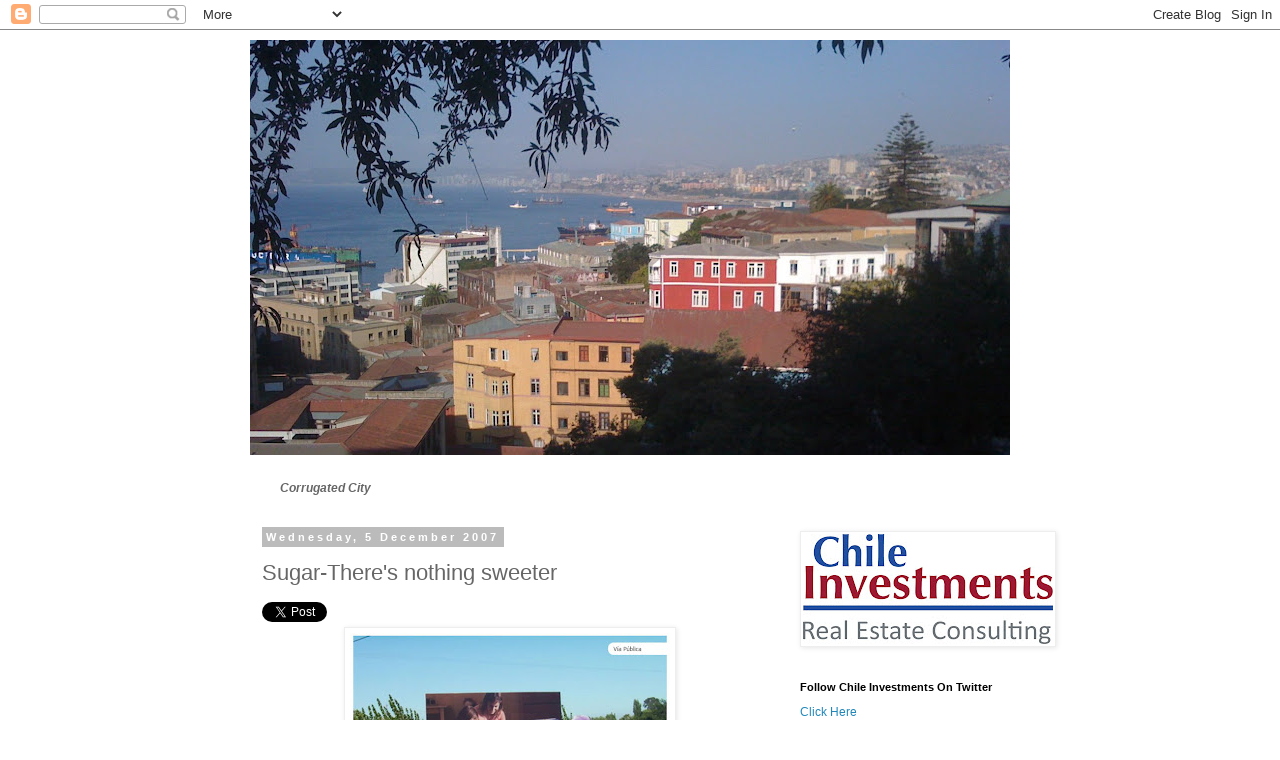

--- FILE ---
content_type: text/html; charset=UTF-8
request_url: https://corrugatedcity.blogspot.com/2007/12/sugar-theres-nothing-sweeter.html
body_size: 14874
content:
<!DOCTYPE html>
<html class='v2' dir='ltr' lang='en-GB'>
<head>
<link href='https://www.blogger.com/static/v1/widgets/335934321-css_bundle_v2.css' rel='stylesheet' type='text/css'/>
<meta content='width=1100' name='viewport'/>
<meta content='text/html; charset=UTF-8' http-equiv='Content-Type'/>
<meta content='blogger' name='generator'/>
<link href='https://corrugatedcity.blogspot.com/favicon.ico' rel='icon' type='image/x-icon'/>
<link href='http://corrugatedcity.blogspot.com/2007/12/sugar-theres-nothing-sweeter.html' rel='canonical'/>
<link rel="alternate" type="application/atom+xml" title="Corrugated City - Atom" href="https://corrugatedcity.blogspot.com/feeds/posts/default" />
<link rel="alternate" type="application/rss+xml" title="Corrugated City - RSS" href="https://corrugatedcity.blogspot.com/feeds/posts/default?alt=rss" />
<link rel="service.post" type="application/atom+xml" title="Corrugated City - Atom" href="https://www.blogger.com/feeds/7198903954394494705/posts/default" />

<link rel="alternate" type="application/atom+xml" title="Corrugated City - Atom" href="https://corrugatedcity.blogspot.com/feeds/8299579119950129897/comments/default" />
<!--Can't find substitution for tag [blog.ieCssRetrofitLinks]-->
<link href='https://blogger.googleusercontent.com/img/b/R29vZ2xl/AVvXsEjj0jczDpdD-Yr3sS9GS-dPF2nQMhffHWvIai6DFaUuSO-mIG4EFTNRZ-t48zA1YMI9hGIJheQuXB5fdZA1uSl4DLQK30BkLvRAkUurlecdW61pSdOry2ljJi8jphFDvSvrTF6sX4FZbxk/s320/pop1.jpg' rel='image_src'/>
<meta content='http://corrugatedcity.blogspot.com/2007/12/sugar-theres-nothing-sweeter.html' property='og:url'/>
<meta content='Sugar-There&#39;s nothing sweeter' property='og:title'/>
<meta content='Whilst driving down south, every few kilometres we&#39;d pass a huge billboard with some of the most shameless and shameful (both at the same ti...' property='og:description'/>
<meta content='https://blogger.googleusercontent.com/img/b/R29vZ2xl/AVvXsEjj0jczDpdD-Yr3sS9GS-dPF2nQMhffHWvIai6DFaUuSO-mIG4EFTNRZ-t48zA1YMI9hGIJheQuXB5fdZA1uSl4DLQK30BkLvRAkUurlecdW61pSdOry2ljJi8jphFDvSvrTF6sX4FZbxk/w1200-h630-p-k-no-nu/pop1.jpg' property='og:image'/>
<title>Corrugated City: Sugar-There's nothing sweeter</title>
<style id='page-skin-1' type='text/css'><!--
/*
-----------------------------------------------
Blogger Template Style
Name:     Simple
Designer: Blogger
URL:      www.blogger.com
----------------------------------------------- */
/* Content
----------------------------------------------- */
body {
font: normal normal 12px 'Trebuchet MS', Trebuchet, Verdana, sans-serif;
color: #666666;
background: #ffffff none repeat scroll top left;
padding: 0 0 0 0;
}
html body .region-inner {
min-width: 0;
max-width: 100%;
width: auto;
}
h2 {
font-size: 22px;
}
a:link {
text-decoration:none;
color: #2288bb;
}
a:visited {
text-decoration:none;
color: #0b5394;
}
a:hover {
text-decoration:underline;
color: #33aaff;
}
.body-fauxcolumn-outer .fauxcolumn-inner {
background: transparent none repeat scroll top left;
_background-image: none;
}
.body-fauxcolumn-outer .cap-top {
position: absolute;
z-index: 1;
height: 400px;
width: 100%;
}
.body-fauxcolumn-outer .cap-top .cap-left {
width: 100%;
background: transparent none repeat-x scroll top left;
_background-image: none;
}
.content-outer {
-moz-box-shadow: 0 0 0 rgba(0, 0, 0, .15);
-webkit-box-shadow: 0 0 0 rgba(0, 0, 0, .15);
-goog-ms-box-shadow: 0 0 0 #333333;
box-shadow: 0 0 0 rgba(0, 0, 0, .15);
margin-bottom: 1px;
}
.content-inner {
padding: 10px 40px;
}
.content-inner {
background-color: #ffffff;
}
/* Header
----------------------------------------------- */
.header-outer {
background: transparent none repeat-x scroll 0 -400px;
_background-image: none;
}
.Header h1 {
font: normal normal 40px 'Trebuchet MS',Trebuchet,Verdana,sans-serif;
color: #000000;
text-shadow: 0 0 0 rgba(0, 0, 0, .2);
}
.Header h1 a {
color: #000000;
}
.Header .description {
font-size: 18px;
color: #000000;
}
.header-inner .Header .titlewrapper {
padding: 22px 0;
}
.header-inner .Header .descriptionwrapper {
padding: 0 0;
}
/* Tabs
----------------------------------------------- */
.tabs-inner .section:first-child {
border-top: 0 solid #dddddd;
}
.tabs-inner .section:first-child ul {
margin-top: -1px;
border-top: 1px solid #dddddd;
border-left: 1px solid #dddddd;
border-right: 1px solid #dddddd;
}
.tabs-inner .widget ul {
background: transparent none repeat-x scroll 0 -800px;
_background-image: none;
border-bottom: 1px solid #dddddd;
margin-top: 0;
margin-left: -30px;
margin-right: -30px;
}
.tabs-inner .widget li a {
display: inline-block;
padding: .6em 1em;
font: normal normal 12px 'Trebuchet MS', Trebuchet, Verdana, sans-serif;
color: #000000;
border-left: 1px solid #ffffff;
border-right: 1px solid #dddddd;
}
.tabs-inner .widget li:first-child a {
border-left: none;
}
.tabs-inner .widget li.selected a, .tabs-inner .widget li a:hover {
color: #000000;
background-color: #eeeeee;
text-decoration: none;
}
/* Columns
----------------------------------------------- */
.main-outer {
border-top: 0 solid transparent;
}
.fauxcolumn-left-outer .fauxcolumn-inner {
border-right: 1px solid transparent;
}
.fauxcolumn-right-outer .fauxcolumn-inner {
border-left: 1px solid transparent;
}
/* Headings
----------------------------------------------- */
div.widget > h2,
div.widget h2.title {
margin: 0 0 1em 0;
font: normal bold 11px 'Trebuchet MS',Trebuchet,Verdana,sans-serif;
color: #000000;
}
/* Widgets
----------------------------------------------- */
.widget .zippy {
color: #999999;
text-shadow: 2px 2px 1px rgba(0, 0, 0, .1);
}
.widget .popular-posts ul {
list-style: none;
}
/* Posts
----------------------------------------------- */
h2.date-header {
font: normal bold 11px Arial, Tahoma, Helvetica, FreeSans, sans-serif;
}
.date-header span {
background-color: #bbbbbb;
color: #ffffff;
padding: 0.4em;
letter-spacing: 3px;
margin: inherit;
}
.main-inner {
padding-top: 35px;
padding-bottom: 65px;
}
.main-inner .column-center-inner {
padding: 0 0;
}
.main-inner .column-center-inner .section {
margin: 0 1em;
}
.post {
margin: 0 0 45px 0;
}
h3.post-title, .comments h4 {
font: normal normal 22px 'Trebuchet MS',Trebuchet,Verdana,sans-serif;
margin: .75em 0 0;
}
.post-body {
font-size: 110%;
line-height: 1.4;
position: relative;
}
.post-body img, .post-body .tr-caption-container, .Profile img, .Image img,
.BlogList .item-thumbnail img {
padding: 2px;
background: #ffffff;
border: 1px solid #eeeeee;
-moz-box-shadow: 1px 1px 5px rgba(0, 0, 0, .1);
-webkit-box-shadow: 1px 1px 5px rgba(0, 0, 0, .1);
box-shadow: 1px 1px 5px rgba(0, 0, 0, .1);
}
.post-body img, .post-body .tr-caption-container {
padding: 5px;
}
.post-body .tr-caption-container {
color: #666666;
}
.post-body .tr-caption-container img {
padding: 0;
background: transparent;
border: none;
-moz-box-shadow: 0 0 0 rgba(0, 0, 0, .1);
-webkit-box-shadow: 0 0 0 rgba(0, 0, 0, .1);
box-shadow: 0 0 0 rgba(0, 0, 0, .1);
}
.post-header {
margin: 0 0 1.5em;
line-height: 1.6;
font-size: 90%;
}
.post-footer {
margin: 20px -2px 0;
padding: 5px 10px;
color: #666666;
background-color: #eeeeee;
border-bottom: 1px solid #eeeeee;
line-height: 1.6;
font-size: 90%;
}
#comments .comment-author {
padding-top: 1.5em;
border-top: 1px solid transparent;
background-position: 0 1.5em;
}
#comments .comment-author:first-child {
padding-top: 0;
border-top: none;
}
.avatar-image-container {
margin: .2em 0 0;
}
#comments .avatar-image-container img {
border: 1px solid #eeeeee;
}
/* Comments
----------------------------------------------- */
.comments .comments-content .icon.blog-author {
background-repeat: no-repeat;
background-image: url([data-uri]);
}
.comments .comments-content .loadmore a {
border-top: 1px solid #999999;
border-bottom: 1px solid #999999;
}
.comments .comment-thread.inline-thread {
background-color: #eeeeee;
}
.comments .continue {
border-top: 2px solid #999999;
}
/* Accents
---------------------------------------------- */
.section-columns td.columns-cell {
border-left: 1px solid transparent;
}
.blog-pager {
background: transparent url(//www.blogblog.com/1kt/simple/paging_dot.png) repeat-x scroll top center;
}
.blog-pager-older-link, .home-link,
.blog-pager-newer-link {
background-color: #ffffff;
padding: 5px;
}
.footer-outer {
border-top: 1px dashed #bbbbbb;
}
/* Mobile
----------------------------------------------- */
body.mobile  {
background-size: auto;
}
.mobile .body-fauxcolumn-outer {
background: transparent none repeat scroll top left;
}
.mobile .body-fauxcolumn-outer .cap-top {
background-size: 100% auto;
}
.mobile .content-outer {
-webkit-box-shadow: 0 0 3px rgba(0, 0, 0, .15);
box-shadow: 0 0 3px rgba(0, 0, 0, .15);
}
.mobile .tabs-inner .widget ul {
margin-left: 0;
margin-right: 0;
}
.mobile .post {
margin: 0;
}
.mobile .main-inner .column-center-inner .section {
margin: 0;
}
.mobile .date-header span {
padding: 0.1em 10px;
margin: 0 -10px;
}
.mobile h3.post-title {
margin: 0;
}
.mobile .blog-pager {
background: transparent none no-repeat scroll top center;
}
.mobile .footer-outer {
border-top: none;
}
.mobile .main-inner, .mobile .footer-inner {
background-color: #ffffff;
}
.mobile-index-contents {
color: #666666;
}
.mobile-link-button {
background-color: #2288bb;
}
.mobile-link-button a:link, .mobile-link-button a:visited {
color: #ffffff;
}
.mobile .tabs-inner .section:first-child {
border-top: none;
}
.mobile .tabs-inner .PageList .widget-content {
background-color: #eeeeee;
color: #000000;
border-top: 1px solid #dddddd;
border-bottom: 1px solid #dddddd;
}
.mobile .tabs-inner .PageList .widget-content .pagelist-arrow {
border-left: 1px solid #dddddd;
}

--></style>
<style id='template-skin-1' type='text/css'><!--
body {
min-width: 860px;
}
.content-outer, .content-fauxcolumn-outer, .region-inner {
min-width: 860px;
max-width: 860px;
_width: 860px;
}
.main-inner .columns {
padding-left: 0px;
padding-right: 260px;
}
.main-inner .fauxcolumn-center-outer {
left: 0px;
right: 260px;
/* IE6 does not respect left and right together */
_width: expression(this.parentNode.offsetWidth -
parseInt("0px") -
parseInt("260px") + 'px');
}
.main-inner .fauxcolumn-left-outer {
width: 0px;
}
.main-inner .fauxcolumn-right-outer {
width: 260px;
}
.main-inner .column-left-outer {
width: 0px;
right: 100%;
margin-left: -0px;
}
.main-inner .column-right-outer {
width: 260px;
margin-right: -260px;
}
#layout {
min-width: 0;
}
#layout .content-outer {
min-width: 0;
width: 800px;
}
#layout .region-inner {
min-width: 0;
width: auto;
}
body#layout div.add_widget {
padding: 8px;
}
body#layout div.add_widget a {
margin-left: 32px;
}
--></style>
<link href='https://www.blogger.com/dyn-css/authorization.css?targetBlogID=7198903954394494705&amp;zx=f76304e5-72f8-4e12-9bc3-26b7fa594217' media='none' onload='if(media!=&#39;all&#39;)media=&#39;all&#39;' rel='stylesheet'/><noscript><link href='https://www.blogger.com/dyn-css/authorization.css?targetBlogID=7198903954394494705&amp;zx=f76304e5-72f8-4e12-9bc3-26b7fa594217' rel='stylesheet'/></noscript>
<meta name='google-adsense-platform-account' content='ca-host-pub-1556223355139109'/>
<meta name='google-adsense-platform-domain' content='blogspot.com'/>

</head>
<body class='loading variant-simplysimple'>
<div class='navbar section' id='navbar' name='Navbar'><div class='widget Navbar' data-version='1' id='Navbar1'><script type="text/javascript">
    function setAttributeOnload(object, attribute, val) {
      if(window.addEventListener) {
        window.addEventListener('load',
          function(){ object[attribute] = val; }, false);
      } else {
        window.attachEvent('onload', function(){ object[attribute] = val; });
      }
    }
  </script>
<div id="navbar-iframe-container"></div>
<script type="text/javascript" src="https://apis.google.com/js/platform.js"></script>
<script type="text/javascript">
      gapi.load("gapi.iframes:gapi.iframes.style.bubble", function() {
        if (gapi.iframes && gapi.iframes.getContext) {
          gapi.iframes.getContext().openChild({
              url: 'https://www.blogger.com/navbar/7198903954394494705?po\x3d8299579119950129897\x26origin\x3dhttps://corrugatedcity.blogspot.com',
              where: document.getElementById("navbar-iframe-container"),
              id: "navbar-iframe"
          });
        }
      });
    </script><script type="text/javascript">
(function() {
var script = document.createElement('script');
script.type = 'text/javascript';
script.src = '//pagead2.googlesyndication.com/pagead/js/google_top_exp.js';
var head = document.getElementsByTagName('head')[0];
if (head) {
head.appendChild(script);
}})();
</script>
</div></div>
<div class='body-fauxcolumns'>
<div class='fauxcolumn-outer body-fauxcolumn-outer'>
<div class='cap-top'>
<div class='cap-left'></div>
<div class='cap-right'></div>
</div>
<div class='fauxborder-left'>
<div class='fauxborder-right'></div>
<div class='fauxcolumn-inner'>
</div>
</div>
<div class='cap-bottom'>
<div class='cap-left'></div>
<div class='cap-right'></div>
</div>
</div>
</div>
<div class='content'>
<div class='content-fauxcolumns'>
<div class='fauxcolumn-outer content-fauxcolumn-outer'>
<div class='cap-top'>
<div class='cap-left'></div>
<div class='cap-right'></div>
</div>
<div class='fauxborder-left'>
<div class='fauxborder-right'></div>
<div class='fauxcolumn-inner'>
</div>
</div>
<div class='cap-bottom'>
<div class='cap-left'></div>
<div class='cap-right'></div>
</div>
</div>
</div>
<div class='content-outer'>
<div class='content-cap-top cap-top'>
<div class='cap-left'></div>
<div class='cap-right'></div>
</div>
<div class='fauxborder-left content-fauxborder-left'>
<div class='fauxborder-right content-fauxborder-right'></div>
<div class='content-inner'>
<header>
<div class='header-outer'>
<div class='header-cap-top cap-top'>
<div class='cap-left'></div>
<div class='cap-right'></div>
</div>
<div class='fauxborder-left header-fauxborder-left'>
<div class='fauxborder-right header-fauxborder-right'></div>
<div class='region-inner header-inner'>
<div class='header section' id='header' name='Header'><div class='widget Header' data-version='1' id='Header1'>
<div id='header-inner'>
<a href='https://corrugatedcity.blogspot.com/' style='display: block'>
<img alt='Corrugated City' height='415px; ' id='Header1_headerimg' src='https://blogger.googleusercontent.com/img/b/R29vZ2xl/AVvXsEhIYcuCuV7Nr5vmm7_VASYD1dYTs4EQlbr90hOQ_rpRU320Sm9fcLeh1vW_q8h75EulycLgPeiauVSG3vK2jU0UC1y36QYkNjQn27owDlFTlWOKwsxRmAftWy9OKl-v8NJwoGl3R5_9X096/s760/Untitled.jpg' style='display: block' width='760px; '/>
</a>
<div class='descriptionwrapper'>
<p class='description'><span>
</span></p>
</div>
</div>
</div></div>
</div>
</div>
<div class='header-cap-bottom cap-bottom'>
<div class='cap-left'></div>
<div class='cap-right'></div>
</div>
</div>
</header>
<div class='tabs-outer'>
<div class='tabs-cap-top cap-top'>
<div class='cap-left'></div>
<div class='cap-right'></div>
</div>
<div class='fauxborder-left tabs-fauxborder-left'>
<div class='fauxborder-right tabs-fauxborder-right'></div>
<div class='region-inner tabs-inner'>
<div class='tabs section' id='crosscol' name='Cross-column'><div class='widget Text' data-version='1' id='Text5'>
<div class='widget-content'>
<b><i>Corrugated City</i></b>
</div>
<div class='clear'></div>
</div></div>
<div class='tabs no-items section' id='crosscol-overflow' name='Cross-Column 2'></div>
</div>
</div>
<div class='tabs-cap-bottom cap-bottom'>
<div class='cap-left'></div>
<div class='cap-right'></div>
</div>
</div>
<div class='main-outer'>
<div class='main-cap-top cap-top'>
<div class='cap-left'></div>
<div class='cap-right'></div>
</div>
<div class='fauxborder-left main-fauxborder-left'>
<div class='fauxborder-right main-fauxborder-right'></div>
<div class='region-inner main-inner'>
<div class='columns fauxcolumns'>
<div class='fauxcolumn-outer fauxcolumn-center-outer'>
<div class='cap-top'>
<div class='cap-left'></div>
<div class='cap-right'></div>
</div>
<div class='fauxborder-left'>
<div class='fauxborder-right'></div>
<div class='fauxcolumn-inner'>
</div>
</div>
<div class='cap-bottom'>
<div class='cap-left'></div>
<div class='cap-right'></div>
</div>
</div>
<div class='fauxcolumn-outer fauxcolumn-left-outer'>
<div class='cap-top'>
<div class='cap-left'></div>
<div class='cap-right'></div>
</div>
<div class='fauxborder-left'>
<div class='fauxborder-right'></div>
<div class='fauxcolumn-inner'>
</div>
</div>
<div class='cap-bottom'>
<div class='cap-left'></div>
<div class='cap-right'></div>
</div>
</div>
<div class='fauxcolumn-outer fauxcolumn-right-outer'>
<div class='cap-top'>
<div class='cap-left'></div>
<div class='cap-right'></div>
</div>
<div class='fauxborder-left'>
<div class='fauxborder-right'></div>
<div class='fauxcolumn-inner'>
</div>
</div>
<div class='cap-bottom'>
<div class='cap-left'></div>
<div class='cap-right'></div>
</div>
</div>
<!-- corrects IE6 width calculation -->
<div class='columns-inner'>
<div class='column-center-outer'>
<div class='column-center-inner'>
<div class='main section' id='main' name='Main'><div class='widget Blog' data-version='1' id='Blog1'>
<div class='blog-posts hfeed'>

          <div class="date-outer">
        
<h2 class='date-header'><span>Wednesday, 5 December 2007</span></h2>

          <div class="date-posts">
        
<div class='post-outer'>
<div class='post hentry uncustomized-post-template'>
<a name='8299579119950129897'></a>
<h3 class='post-title entry-title'>
Sugar-There's nothing sweeter
</h3>
<div class='post-header'>
<div class='post-header-line-1'></div>
</div>
<div class='post-body entry-content'>
<a class='twitter-share-button' data-count='vertical' data-lang='en' data-related='@chileinvest:Tutorials and Widgets for Blogger' data-text='Sugar-There&#39;s nothing sweeter' data-url='https://corrugatedcity.blogspot.com/2007/12/sugar-theres-nothing-sweeter.html' data-via='@chileinvest' href='http://twitter.com/share' rel='nofollow'></a>
<script src="//platform.twitter.com/widgets.js" type="text/javascript">
</script>
<a href="https://blogger.googleusercontent.com/img/b/R29vZ2xl/AVvXsEjj0jczDpdD-Yr3sS9GS-dPF2nQMhffHWvIai6DFaUuSO-mIG4EFTNRZ-t48zA1YMI9hGIJheQuXB5fdZA1uSl4DLQK30BkLvRAkUurlecdW61pSdOry2ljJi8jphFDvSvrTF6sX4FZbxk/s1600-h/pop1.jpg" onblur="try {parent.deselectBloggerImageGracefully();} catch(e) {}"><img alt="" border="0" id="BLOGGER_PHOTO_ID_5140560379982638514" src="https://blogger.googleusercontent.com/img/b/R29vZ2xl/AVvXsEjj0jczDpdD-Yr3sS9GS-dPF2nQMhffHWvIai6DFaUuSO-mIG4EFTNRZ-t48zA1YMI9hGIJheQuXB5fdZA1uSl4DLQK30BkLvRAkUurlecdW61pSdOry2ljJi8jphFDvSvrTF6sX4FZbxk/s320/pop1.jpg" style="display:block; margin:0px auto 10px; text-align:center;cursor:pointer; cursor:hand;" /></a><br /><br />Whilst driving down south, every few kilometres we'd pass a huge billboard with some of the most shameless and shameful (both at the same time although they might cancel each other out and we'd be left with just shameneutral) advertising since Joe Camel was enticing American school kids to smoke their little hearts and lungs out.<br /><br /><blockquote>No hay nada mas dulce.</blockquote><br /><br />Actually, that's not even true. It's false advertising. Splenda is 600 times sweeter than sugar. But it's also allegedly based on fertilizer...but that's not the point of this post.<br /><br />IANSA is Chile's sugar king and mercilessly targets little children in its advertising. I find it quite amazing that they have to advertise at all..i mean, when was the last time you saw a sugar advert in the UK or Europe (and possibly the US)? I just love the 'monstruito' as he's known and even better is the looks on the faces of the cute little girl and her perfect mother as they gaze in awestruck wonderment at a big bowl of sugar. What are they thinking? My guess is something along the lines of:<br /><br />'Why didn't mummy pay the credit card bill? Those bad men came and took our telly and now all we have to look at is a big bowl of sugar! I hate mummy.'
<div style='clear: both;'></div>
</div>
<div class='post-footer'>
<div class='post-footer-line post-footer-line-1'>
<span class='post-author vcard'>
Posted by
<span class='fn'>Matt</span>
</span>
<span class='post-timestamp'>
at
<a class='timestamp-link' href='https://corrugatedcity.blogspot.com/2007/12/sugar-theres-nothing-sweeter.html' rel='bookmark' title='permanent link'><abbr class='published' title='2007-12-05T15:39:00-03:00'>15:39</abbr></a>
</span>
<span class='reaction-buttons'>
</span>
<span class='dummy-feature'>
</span>
<span class='star-ratings'>
</span>
<span class='post-comment-link'>
</span>
<span class='post-backlinks post-comment-link'>
</span>
<span class='post-icons'>
<span class='item-action'>
<a href='https://www.blogger.com/email-post/7198903954394494705/8299579119950129897' title='Email Post'>
<img alt="" class="icon-action" height="13" src="//img1.blogblog.com/img/icon18_email.gif" width="18">
</a>
</span>
<span class='item-control blog-admin pid-2123314594'>
<a href='https://www.blogger.com/post-edit.g?blogID=7198903954394494705&postID=8299579119950129897&from=pencil' title='Edit Post'>
<img alt='' class='icon-action' height='18' src='https://resources.blogblog.com/img/icon18_edit_allbkg.gif' width='18'/>
</a>
</span>
</span>
<div class='post-share-buttons'>
</div>
</div>
<div class='post-footer-line post-footer-line-2'>
<span class='post-labels'>
</span>
</div>
<div class='post-footer-line post-footer-line-3'>
<span class='post-location'>
</span>
</div>
</div>
</div>
<div class='comments' id='comments'>
<a name='comments'></a>
<h4>1 comment:</h4>
<div id='Blog1_comments-block-wrapper'>
<dl class='' id='comments-block'>
<dt class='comment-author anon-comment-icon' id='c7586604369944360155'>
<a name='c7586604369944360155'></a>
Anonymous
said...
</dt>
<dd class='comment-body' id='Blog1_cmt-7586604369944360155'>
<p>
...as Homer J Simpson once said: "First you get the sugar, then you get the power, then you get the women"...or children in Chile's case!<BR/><BR/><BR/>Patricio
</p>
</dd>
<dd class='comment-footer'>
<span class='comment-timestamp'>
<a href='https://corrugatedcity.blogspot.com/2007/12/sugar-theres-nothing-sweeter.html?showComment=1196898300000#c7586604369944360155' title='comment permalink'>
5 December 2007 at 20:45
</a>
<span class='item-control blog-admin pid-383042457'>
<a class='comment-delete' href='https://www.blogger.com/comment/delete/7198903954394494705/7586604369944360155' title='Delete Comment'>
<img src='https://resources.blogblog.com/img/icon_delete13.gif'/>
</a>
</span>
</span>
</dd>
</dl>
</div>
<p class='comment-footer'>
<a href='https://www.blogger.com/comment/fullpage/post/7198903954394494705/8299579119950129897' onclick=''>Post a Comment</a>
</p>
</div>
</div>

        </div></div>
      
</div>
<div class='blog-pager' id='blog-pager'>
<span id='blog-pager-newer-link'>
<a class='blog-pager-newer-link' href='https://corrugatedcity.blogspot.com/2007/12/art-nouveau-in-valparaiso.html' id='Blog1_blog-pager-newer-link' title='Newer Post'>Newer Post</a>
</span>
<span id='blog-pager-older-link'>
<a class='blog-pager-older-link' href='https://corrugatedcity.blogspot.com/2007/12/whats-on-my-estereo-at-moment.html' id='Blog1_blog-pager-older-link' title='Older Post'>Older Post</a>
</span>
<a class='home-link' href='https://corrugatedcity.blogspot.com/'>Home</a>
</div>
<div class='clear'></div>
<div class='post-feeds'>
<div class='feed-links'>
Subscribe to:
<a class='feed-link' href='https://corrugatedcity.blogspot.com/feeds/8299579119950129897/comments/default' target='_blank' type='application/atom+xml'>Post Comments (Atom)</a>
</div>
</div>
</div></div>
</div>
</div>
<div class='column-left-outer'>
<div class='column-left-inner'>
<aside>
</aside>
</div>
</div>
<div class='column-right-outer'>
<div class='column-right-inner'>
<aside>
<div class='sidebar section' id='sidebar-right-1'><div class='widget Image' data-version='1' id='Image1'>
<div class='widget-content'>
<a href='http://www.chileinvestments.com'>
<img alt='' height='110' id='Image1_img' src='https://blogger.googleusercontent.com/img/b/R29vZ2xl/AVvXsEhRrpnE9HPOLJn7-0Ty557BGJgkWJag5EC8AKdI4rzDmXasg2gg_BjlT_L5XsrxhdxgNkYXb2w0eU2LYPKUAm3dKd1bod20E21o10ocA7BFZC4uV0pyaRLpR7O9Aonj2INhHCZHF6XFjPYW/s250/LOGOCHILE.jpg' width='250'/>
</a>
<br/>
</div>
<div class='clear'></div>
</div><div class='widget Text' data-version='1' id='Text4'>
<h2 class='title'>Follow Chile Investments On Twitter</h2>
<div class='widget-content'>
<a href="http://twitter.com/#!/chileinvest">Click Here</a>
</div>
<div class='clear'></div>
</div><div class='widget Text' data-version='1' id='Text3'>
<h2 class='title'>Santa Cruz, Colchagua Valley, Chile</h2>
<div class='widget-content'>
<div><a href="http://www.colchaguino.com/">Life and Real Estate in Santa Cruz, Colchagua Valley, Chile</a></div>
</div>
<div class='clear'></div>
</div><div class='widget Text' data-version='1' id='Text1'>
<h2 class='title'>Real Estate in Chile</h2>
<div class='widget-content'>
<a href="http://www.chileinvestments.com">Chile Investments</a> -Agricultural, residential and commercial real estate in Chile.
</div>
<div class='clear'></div>
</div><div class='widget LinkList' data-version='1' id='LinkList2'>
<h2>Incredible Real Estate For Sale In Valparaiso, Chile</h2>
<div class='widget-content'>
<ul>
<li><a href='http://realestatevalparaiso.com/'>Real Estate and Property In Valparaiso, Chile</a></li>
</ul>
<div class='clear'></div>
</div>
</div><div class='widget LinkList' data-version='1' id='LinkList3'>
<h2>Lots More Chile Blogs..!</h2>
<div class='widget-content'>
<ul>
<li><a href='http://bloggersinchile.blogspot.com/'>Bloggers in Chile</a></li>
</ul>
<div class='clear'></div>
</div>
</div><div class='widget HTML' data-version='1' id='HTML7'>
<h2 class='title'>Subscribe to Corrugated City Via Email</h2>
<div class='widget-content'>
<form action="http://www.feedburner.com/fb/a/emailverify" style="border:1px solid #ccc;padding:3px;text-align:center;" target="popupwindow" method="post" onsubmit="window.open('http://www.feedburner.com/fb/a/emailverifySubmit?feedId=1496657', 'popupwindow', 'scrollbars=yes,width=550,height=520');return true"><p>Enter your email address:</p><p><input style="width:140px" name="email" type="text"/></p><input value="http://feeds.feedburner.com/~e?ffid=1496657" name="url" type="hidden"/><input value="Corrugated City" name="title" type="hidden"/><input value="en_US" name="loc" type="hidden"/><input value="Subscribe" type="submit"/><p>Delivered by <a href="http://www.feedburner.com" target="_blank">FeedBurner</a></p></form>
</div>
<div class='clear'></div>
</div><div class='widget HTML' data-version='1' id='HTML5'>
<div class='widget-content'>
<p><a href="http://feeds.feedburner.com/CorrugatedCity" rel="alternate" type="application/rss+xml"><img alt="" style="vertical-align:middle;border:0" src="https://lh3.googleusercontent.com/blogger_img_proxy/AEn0k_uOonHuFfYeNj4j6W-NAq1WmLY3kLWB90IsrhUvi0BxOmNMWyT2rXri4cRpqh3imMW-bPKTYja0cJkO2jfOGYRUUg-fhexVO9eYO2Wib0zUx3NxBJfsw0aWj5v0Ug=s0-d"></a>&nbsp;<a href="http://feeds.feedburner.com/CorrugatedCity" rel="alternate" type="application/rss+xml">Subscribe in a reader</a></p>
</div>
<div class='clear'></div>
</div><div class='widget Text' data-version='1' id='Text2'>
<h2 class='title'>PHOTOS and POSTS</h2>
<div class='widget-content'>
<div>In the top left hand corner of the page there's an option to search for anything on the blog. It's a useful tool.</div><div><br/></div>Please link to me if you use any info or photos from the blog.<br/><br/>Older posts can be read by clicking on the labels or archives below or on the link at the very bottom of the page. It says, incredibly, 'Older Posts'.<br/>
</div>
<div class='clear'></div>
</div><div class='widget Label' data-version='1' id='Label1'>
<h2>Labels-Photos, Videos, History and Lots More...all about Valparaiso, Chile</h2>
<div class='widget-content list-label-widget-content'>
<ul>
<li>
<a dir='ltr' href='https://corrugatedcity.blogspot.com/search/label/Images%20of%20Valparaiso'>Images of Valparaiso</a>
</li>
<li>
<a dir='ltr' href='https://corrugatedcity.blogspot.com/search/label/tourism'>tourism</a>
</li>
<li>
<a dir='ltr' href='https://corrugatedcity.blogspot.com/search/label/Images%20of%20Chile'>Images of Chile</a>
</li>
<li>
<a dir='ltr' href='https://corrugatedcity.blogspot.com/search/label/Fotos%20Antiguas%20de%20Valparaiso'>Fotos Antiguas de Valparaiso</a>
</li>
<li>
<a dir='ltr' href='https://corrugatedcity.blogspot.com/search/label/renovations'>renovations</a>
</li>
<li>
<a dir='ltr' href='https://corrugatedcity.blogspot.com/search/label/travel'>travel</a>
</li>
<li>
<a dir='ltr' href='https://corrugatedcity.blogspot.com/search/label/history'>history</a>
</li>
<li>
<a dir='ltr' href='https://corrugatedcity.blogspot.com/search/label/Cemeteries'>Cemeteries</a>
</li>
<li>
<a dir='ltr' href='https://corrugatedcity.blogspot.com/search/label/grafitti'>grafitti</a>
</li>
<li>
<a dir='ltr' href='https://corrugatedcity.blogspot.com/search/label/restaurant%20reviews'>restaurant reviews</a>
</li>
<li>
<a dir='ltr' href='https://corrugatedcity.blogspot.com/search/label/About'>About</a>
</li>
<li>
<a dir='ltr' href='https://corrugatedcity.blogspot.com/search/label/argentina'>argentina</a>
</li>
<li>
<a dir='ltr' href='https://corrugatedcity.blogspot.com/search/label/Valparaiso%27s%20International%20Fire%20Brigades'>Valparaiso&#39;s International Fire Brigades</a>
</li>
<li>
<a dir='ltr' href='https://corrugatedcity.blogspot.com/search/label/BUYING%20PROPERTY%20IN%20CHILE'>BUYING PROPERTY IN CHILE</a>
</li>
<li>
<a dir='ltr' href='https://corrugatedcity.blogspot.com/search/label/1906%20Earthquake'>1906 Earthquake</a>
</li>
<li>
<a dir='ltr' href='https://corrugatedcity.blogspot.com/search/label/Cerro%20La%20Campana'>Cerro La Campana</a>
</li>
<li>
<a dir='ltr' href='https://corrugatedcity.blogspot.com/search/label/England'>England</a>
</li>
<li>
<a dir='ltr' href='https://corrugatedcity.blogspot.com/search/label/earthquakes'>earthquakes</a>
</li>
<li>
<a dir='ltr' href='https://corrugatedcity.blogspot.com/search/label/Expats%20in%20Valparaiso%20and%20Vina%20del%20Mar'>Expats in Valparaiso and Vina del Mar</a>
</li>
<li>
<a dir='ltr' href='https://corrugatedcity.blogspot.com/search/label/My%20Music'>My Music</a>
</li>
<li>
<a dir='ltr' href='https://corrugatedcity.blogspot.com/search/label/New%20Year'>New Year</a>
</li>
<li>
<a dir='ltr' href='https://corrugatedcity.blogspot.com/search/label/nationalities'>nationalities</a>
</li>
<li>
<a dir='ltr' href='https://corrugatedcity.blogspot.com/search/label/What%20to%20eat%20in%20Chile'>What to eat in Chile</a>
</li>
<li>
<a dir='ltr' href='https://corrugatedcity.blogspot.com/search/label/Arquitecto%20Harrington'>Arquitecto Harrington</a>
</li>
<li>
<a dir='ltr' href='https://corrugatedcity.blogspot.com/search/label/How%20to%20Speak%20Chilean'>How to Speak Chilean</a>
</li>
<li>
<a dir='ltr' href='https://corrugatedcity.blogspot.com/search/label/money'>money</a>
</li>
<li>
<a dir='ltr' href='https://corrugatedcity.blogspot.com/search/label/neruda%27s%20travels'>neruda&#39;s travels</a>
</li>
<li>
<a dir='ltr' href='https://corrugatedcity.blogspot.com/search/label/Surviving%20in%20Chile'>Surviving in Chile</a>
</li>
<li>
<a dir='ltr' href='https://corrugatedcity.blogspot.com/search/label/Visas%20and%20Residency%20in%20Chile'>Visas and Residency in Chile</a>
</li>
<li>
<a dir='ltr' href='https://corrugatedcity.blogspot.com/search/label/WHERE%20TO%20STAY%20IN%20VALPARAISO-HOTELS%20AND%20HOSTELS'>WHERE TO STAY IN VALPARAISO-HOTELS AND HOSTELS</a>
</li>
</ul>
<div class='clear'></div>
</div>
</div><div class='widget BlogArchive' data-version='1' id='BlogArchive1'>
<h2>Blog Archive</h2>
<div class='widget-content'>
<div id='ArchiveList'>
<div id='BlogArchive1_ArchiveList'>
<ul class='hierarchy'>
<li class='archivedate collapsed'>
<a class='toggle' href='javascript:void(0)'>
<span class='zippy'>

        &#9658;&#160;
      
</span>
</a>
<a class='post-count-link' href='https://corrugatedcity.blogspot.com/2012/'>
2012
</a>
<span class='post-count' dir='ltr'>(3)</span>
<ul class='hierarchy'>
<li class='archivedate collapsed'>
<a class='toggle' href='javascript:void(0)'>
<span class='zippy'>

        &#9658;&#160;
      
</span>
</a>
<a class='post-count-link' href='https://corrugatedcity.blogspot.com/2012/12/'>
December
</a>
<span class='post-count' dir='ltr'>(1)</span>
</li>
</ul>
<ul class='hierarchy'>
<li class='archivedate collapsed'>
<a class='toggle' href='javascript:void(0)'>
<span class='zippy'>

        &#9658;&#160;
      
</span>
</a>
<a class='post-count-link' href='https://corrugatedcity.blogspot.com/2012/07/'>
July
</a>
<span class='post-count' dir='ltr'>(1)</span>
</li>
</ul>
<ul class='hierarchy'>
<li class='archivedate collapsed'>
<a class='toggle' href='javascript:void(0)'>
<span class='zippy'>

        &#9658;&#160;
      
</span>
</a>
<a class='post-count-link' href='https://corrugatedcity.blogspot.com/2012/01/'>
January
</a>
<span class='post-count' dir='ltr'>(1)</span>
</li>
</ul>
</li>
</ul>
<ul class='hierarchy'>
<li class='archivedate collapsed'>
<a class='toggle' href='javascript:void(0)'>
<span class='zippy'>

        &#9658;&#160;
      
</span>
</a>
<a class='post-count-link' href='https://corrugatedcity.blogspot.com/2011/'>
2011
</a>
<span class='post-count' dir='ltr'>(13)</span>
<ul class='hierarchy'>
<li class='archivedate collapsed'>
<a class='toggle' href='javascript:void(0)'>
<span class='zippy'>

        &#9658;&#160;
      
</span>
</a>
<a class='post-count-link' href='https://corrugatedcity.blogspot.com/2011/11/'>
November
</a>
<span class='post-count' dir='ltr'>(1)</span>
</li>
</ul>
<ul class='hierarchy'>
<li class='archivedate collapsed'>
<a class='toggle' href='javascript:void(0)'>
<span class='zippy'>

        &#9658;&#160;
      
</span>
</a>
<a class='post-count-link' href='https://corrugatedcity.blogspot.com/2011/10/'>
October
</a>
<span class='post-count' dir='ltr'>(1)</span>
</li>
</ul>
<ul class='hierarchy'>
<li class='archivedate collapsed'>
<a class='toggle' href='javascript:void(0)'>
<span class='zippy'>

        &#9658;&#160;
      
</span>
</a>
<a class='post-count-link' href='https://corrugatedcity.blogspot.com/2011/09/'>
September
</a>
<span class='post-count' dir='ltr'>(2)</span>
</li>
</ul>
<ul class='hierarchy'>
<li class='archivedate collapsed'>
<a class='toggle' href='javascript:void(0)'>
<span class='zippy'>

        &#9658;&#160;
      
</span>
</a>
<a class='post-count-link' href='https://corrugatedcity.blogspot.com/2011/07/'>
July
</a>
<span class='post-count' dir='ltr'>(1)</span>
</li>
</ul>
<ul class='hierarchy'>
<li class='archivedate collapsed'>
<a class='toggle' href='javascript:void(0)'>
<span class='zippy'>

        &#9658;&#160;
      
</span>
</a>
<a class='post-count-link' href='https://corrugatedcity.blogspot.com/2011/06/'>
June
</a>
<span class='post-count' dir='ltr'>(1)</span>
</li>
</ul>
<ul class='hierarchy'>
<li class='archivedate collapsed'>
<a class='toggle' href='javascript:void(0)'>
<span class='zippy'>

        &#9658;&#160;
      
</span>
</a>
<a class='post-count-link' href='https://corrugatedcity.blogspot.com/2011/04/'>
April
</a>
<span class='post-count' dir='ltr'>(1)</span>
</li>
</ul>
<ul class='hierarchy'>
<li class='archivedate collapsed'>
<a class='toggle' href='javascript:void(0)'>
<span class='zippy'>

        &#9658;&#160;
      
</span>
</a>
<a class='post-count-link' href='https://corrugatedcity.blogspot.com/2011/03/'>
March
</a>
<span class='post-count' dir='ltr'>(1)</span>
</li>
</ul>
<ul class='hierarchy'>
<li class='archivedate collapsed'>
<a class='toggle' href='javascript:void(0)'>
<span class='zippy'>

        &#9658;&#160;
      
</span>
</a>
<a class='post-count-link' href='https://corrugatedcity.blogspot.com/2011/02/'>
February
</a>
<span class='post-count' dir='ltr'>(2)</span>
</li>
</ul>
<ul class='hierarchy'>
<li class='archivedate collapsed'>
<a class='toggle' href='javascript:void(0)'>
<span class='zippy'>

        &#9658;&#160;
      
</span>
</a>
<a class='post-count-link' href='https://corrugatedcity.blogspot.com/2011/01/'>
January
</a>
<span class='post-count' dir='ltr'>(3)</span>
</li>
</ul>
</li>
</ul>
<ul class='hierarchy'>
<li class='archivedate collapsed'>
<a class='toggle' href='javascript:void(0)'>
<span class='zippy'>

        &#9658;&#160;
      
</span>
</a>
<a class='post-count-link' href='https://corrugatedcity.blogspot.com/2010/'>
2010
</a>
<span class='post-count' dir='ltr'>(19)</span>
<ul class='hierarchy'>
<li class='archivedate collapsed'>
<a class='toggle' href='javascript:void(0)'>
<span class='zippy'>

        &#9658;&#160;
      
</span>
</a>
<a class='post-count-link' href='https://corrugatedcity.blogspot.com/2010/11/'>
November
</a>
<span class='post-count' dir='ltr'>(2)</span>
</li>
</ul>
<ul class='hierarchy'>
<li class='archivedate collapsed'>
<a class='toggle' href='javascript:void(0)'>
<span class='zippy'>

        &#9658;&#160;
      
</span>
</a>
<a class='post-count-link' href='https://corrugatedcity.blogspot.com/2010/10/'>
October
</a>
<span class='post-count' dir='ltr'>(1)</span>
</li>
</ul>
<ul class='hierarchy'>
<li class='archivedate collapsed'>
<a class='toggle' href='javascript:void(0)'>
<span class='zippy'>

        &#9658;&#160;
      
</span>
</a>
<a class='post-count-link' href='https://corrugatedcity.blogspot.com/2010/08/'>
August
</a>
<span class='post-count' dir='ltr'>(6)</span>
</li>
</ul>
<ul class='hierarchy'>
<li class='archivedate collapsed'>
<a class='toggle' href='javascript:void(0)'>
<span class='zippy'>

        &#9658;&#160;
      
</span>
</a>
<a class='post-count-link' href='https://corrugatedcity.blogspot.com/2010/03/'>
March
</a>
<span class='post-count' dir='ltr'>(6)</span>
</li>
</ul>
<ul class='hierarchy'>
<li class='archivedate collapsed'>
<a class='toggle' href='javascript:void(0)'>
<span class='zippy'>

        &#9658;&#160;
      
</span>
</a>
<a class='post-count-link' href='https://corrugatedcity.blogspot.com/2010/02/'>
February
</a>
<span class='post-count' dir='ltr'>(3)</span>
</li>
</ul>
<ul class='hierarchy'>
<li class='archivedate collapsed'>
<a class='toggle' href='javascript:void(0)'>
<span class='zippy'>

        &#9658;&#160;
      
</span>
</a>
<a class='post-count-link' href='https://corrugatedcity.blogspot.com/2010/01/'>
January
</a>
<span class='post-count' dir='ltr'>(1)</span>
</li>
</ul>
</li>
</ul>
<ul class='hierarchy'>
<li class='archivedate collapsed'>
<a class='toggle' href='javascript:void(0)'>
<span class='zippy'>

        &#9658;&#160;
      
</span>
</a>
<a class='post-count-link' href='https://corrugatedcity.blogspot.com/2009/'>
2009
</a>
<span class='post-count' dir='ltr'>(65)</span>
<ul class='hierarchy'>
<li class='archivedate collapsed'>
<a class='toggle' href='javascript:void(0)'>
<span class='zippy'>

        &#9658;&#160;
      
</span>
</a>
<a class='post-count-link' href='https://corrugatedcity.blogspot.com/2009/12/'>
December
</a>
<span class='post-count' dir='ltr'>(1)</span>
</li>
</ul>
<ul class='hierarchy'>
<li class='archivedate collapsed'>
<a class='toggle' href='javascript:void(0)'>
<span class='zippy'>

        &#9658;&#160;
      
</span>
</a>
<a class='post-count-link' href='https://corrugatedcity.blogspot.com/2009/11/'>
November
</a>
<span class='post-count' dir='ltr'>(7)</span>
</li>
</ul>
<ul class='hierarchy'>
<li class='archivedate collapsed'>
<a class='toggle' href='javascript:void(0)'>
<span class='zippy'>

        &#9658;&#160;
      
</span>
</a>
<a class='post-count-link' href='https://corrugatedcity.blogspot.com/2009/10/'>
October
</a>
<span class='post-count' dir='ltr'>(1)</span>
</li>
</ul>
<ul class='hierarchy'>
<li class='archivedate collapsed'>
<a class='toggle' href='javascript:void(0)'>
<span class='zippy'>

        &#9658;&#160;
      
</span>
</a>
<a class='post-count-link' href='https://corrugatedcity.blogspot.com/2009/09/'>
September
</a>
<span class='post-count' dir='ltr'>(3)</span>
</li>
</ul>
<ul class='hierarchy'>
<li class='archivedate collapsed'>
<a class='toggle' href='javascript:void(0)'>
<span class='zippy'>

        &#9658;&#160;
      
</span>
</a>
<a class='post-count-link' href='https://corrugatedcity.blogspot.com/2009/08/'>
August
</a>
<span class='post-count' dir='ltr'>(5)</span>
</li>
</ul>
<ul class='hierarchy'>
<li class='archivedate collapsed'>
<a class='toggle' href='javascript:void(0)'>
<span class='zippy'>

        &#9658;&#160;
      
</span>
</a>
<a class='post-count-link' href='https://corrugatedcity.blogspot.com/2009/07/'>
July
</a>
<span class='post-count' dir='ltr'>(3)</span>
</li>
</ul>
<ul class='hierarchy'>
<li class='archivedate collapsed'>
<a class='toggle' href='javascript:void(0)'>
<span class='zippy'>

        &#9658;&#160;
      
</span>
</a>
<a class='post-count-link' href='https://corrugatedcity.blogspot.com/2009/06/'>
June
</a>
<span class='post-count' dir='ltr'>(7)</span>
</li>
</ul>
<ul class='hierarchy'>
<li class='archivedate collapsed'>
<a class='toggle' href='javascript:void(0)'>
<span class='zippy'>

        &#9658;&#160;
      
</span>
</a>
<a class='post-count-link' href='https://corrugatedcity.blogspot.com/2009/05/'>
May
</a>
<span class='post-count' dir='ltr'>(10)</span>
</li>
</ul>
<ul class='hierarchy'>
<li class='archivedate collapsed'>
<a class='toggle' href='javascript:void(0)'>
<span class='zippy'>

        &#9658;&#160;
      
</span>
</a>
<a class='post-count-link' href='https://corrugatedcity.blogspot.com/2009/04/'>
April
</a>
<span class='post-count' dir='ltr'>(3)</span>
</li>
</ul>
<ul class='hierarchy'>
<li class='archivedate collapsed'>
<a class='toggle' href='javascript:void(0)'>
<span class='zippy'>

        &#9658;&#160;
      
</span>
</a>
<a class='post-count-link' href='https://corrugatedcity.blogspot.com/2009/03/'>
March
</a>
<span class='post-count' dir='ltr'>(8)</span>
</li>
</ul>
<ul class='hierarchy'>
<li class='archivedate collapsed'>
<a class='toggle' href='javascript:void(0)'>
<span class='zippy'>

        &#9658;&#160;
      
</span>
</a>
<a class='post-count-link' href='https://corrugatedcity.blogspot.com/2009/02/'>
February
</a>
<span class='post-count' dir='ltr'>(6)</span>
</li>
</ul>
<ul class='hierarchy'>
<li class='archivedate collapsed'>
<a class='toggle' href='javascript:void(0)'>
<span class='zippy'>

        &#9658;&#160;
      
</span>
</a>
<a class='post-count-link' href='https://corrugatedcity.blogspot.com/2009/01/'>
January
</a>
<span class='post-count' dir='ltr'>(11)</span>
</li>
</ul>
</li>
</ul>
<ul class='hierarchy'>
<li class='archivedate collapsed'>
<a class='toggle' href='javascript:void(0)'>
<span class='zippy'>

        &#9658;&#160;
      
</span>
</a>
<a class='post-count-link' href='https://corrugatedcity.blogspot.com/2008/'>
2008
</a>
<span class='post-count' dir='ltr'>(149)</span>
<ul class='hierarchy'>
<li class='archivedate collapsed'>
<a class='toggle' href='javascript:void(0)'>
<span class='zippy'>

        &#9658;&#160;
      
</span>
</a>
<a class='post-count-link' href='https://corrugatedcity.blogspot.com/2008/12/'>
December
</a>
<span class='post-count' dir='ltr'>(2)</span>
</li>
</ul>
<ul class='hierarchy'>
<li class='archivedate collapsed'>
<a class='toggle' href='javascript:void(0)'>
<span class='zippy'>

        &#9658;&#160;
      
</span>
</a>
<a class='post-count-link' href='https://corrugatedcity.blogspot.com/2008/11/'>
November
</a>
<span class='post-count' dir='ltr'>(7)</span>
</li>
</ul>
<ul class='hierarchy'>
<li class='archivedate collapsed'>
<a class='toggle' href='javascript:void(0)'>
<span class='zippy'>

        &#9658;&#160;
      
</span>
</a>
<a class='post-count-link' href='https://corrugatedcity.blogspot.com/2008/10/'>
October
</a>
<span class='post-count' dir='ltr'>(8)</span>
</li>
</ul>
<ul class='hierarchy'>
<li class='archivedate collapsed'>
<a class='toggle' href='javascript:void(0)'>
<span class='zippy'>

        &#9658;&#160;
      
</span>
</a>
<a class='post-count-link' href='https://corrugatedcity.blogspot.com/2008/09/'>
September
</a>
<span class='post-count' dir='ltr'>(15)</span>
</li>
</ul>
<ul class='hierarchy'>
<li class='archivedate collapsed'>
<a class='toggle' href='javascript:void(0)'>
<span class='zippy'>

        &#9658;&#160;
      
</span>
</a>
<a class='post-count-link' href='https://corrugatedcity.blogspot.com/2008/08/'>
August
</a>
<span class='post-count' dir='ltr'>(8)</span>
</li>
</ul>
<ul class='hierarchy'>
<li class='archivedate collapsed'>
<a class='toggle' href='javascript:void(0)'>
<span class='zippy'>

        &#9658;&#160;
      
</span>
</a>
<a class='post-count-link' href='https://corrugatedcity.blogspot.com/2008/07/'>
July
</a>
<span class='post-count' dir='ltr'>(16)</span>
</li>
</ul>
<ul class='hierarchy'>
<li class='archivedate collapsed'>
<a class='toggle' href='javascript:void(0)'>
<span class='zippy'>

        &#9658;&#160;
      
</span>
</a>
<a class='post-count-link' href='https://corrugatedcity.blogspot.com/2008/06/'>
June
</a>
<span class='post-count' dir='ltr'>(11)</span>
</li>
</ul>
<ul class='hierarchy'>
<li class='archivedate collapsed'>
<a class='toggle' href='javascript:void(0)'>
<span class='zippy'>

        &#9658;&#160;
      
</span>
</a>
<a class='post-count-link' href='https://corrugatedcity.blogspot.com/2008/05/'>
May
</a>
<span class='post-count' dir='ltr'>(10)</span>
</li>
</ul>
<ul class='hierarchy'>
<li class='archivedate collapsed'>
<a class='toggle' href='javascript:void(0)'>
<span class='zippy'>

        &#9658;&#160;
      
</span>
</a>
<a class='post-count-link' href='https://corrugatedcity.blogspot.com/2008/04/'>
April
</a>
<span class='post-count' dir='ltr'>(18)</span>
</li>
</ul>
<ul class='hierarchy'>
<li class='archivedate collapsed'>
<a class='toggle' href='javascript:void(0)'>
<span class='zippy'>

        &#9658;&#160;
      
</span>
</a>
<a class='post-count-link' href='https://corrugatedcity.blogspot.com/2008/03/'>
March
</a>
<span class='post-count' dir='ltr'>(17)</span>
</li>
</ul>
<ul class='hierarchy'>
<li class='archivedate collapsed'>
<a class='toggle' href='javascript:void(0)'>
<span class='zippy'>

        &#9658;&#160;
      
</span>
</a>
<a class='post-count-link' href='https://corrugatedcity.blogspot.com/2008/02/'>
February
</a>
<span class='post-count' dir='ltr'>(12)</span>
</li>
</ul>
<ul class='hierarchy'>
<li class='archivedate collapsed'>
<a class='toggle' href='javascript:void(0)'>
<span class='zippy'>

        &#9658;&#160;
      
</span>
</a>
<a class='post-count-link' href='https://corrugatedcity.blogspot.com/2008/01/'>
January
</a>
<span class='post-count' dir='ltr'>(25)</span>
</li>
</ul>
</li>
</ul>
<ul class='hierarchy'>
<li class='archivedate expanded'>
<a class='toggle' href='javascript:void(0)'>
<span class='zippy toggle-open'>

        &#9660;&#160;
      
</span>
</a>
<a class='post-count-link' href='https://corrugatedcity.blogspot.com/2007/'>
2007
</a>
<span class='post-count' dir='ltr'>(147)</span>
<ul class='hierarchy'>
<li class='archivedate expanded'>
<a class='toggle' href='javascript:void(0)'>
<span class='zippy toggle-open'>

        &#9660;&#160;
      
</span>
</a>
<a class='post-count-link' href='https://corrugatedcity.blogspot.com/2007/12/'>
December
</a>
<span class='post-count' dir='ltr'>(17)</span>
<ul class='posts'>
<li><a href='https://corrugatedcity.blogspot.com/2007/12/dying-in-valparaiso-angels-virgins-and.html'>Dying in Valparaiso: Angels, Virgins and Teeny Lit...</a></li>
<li><a href='https://corrugatedcity.blogspot.com/2007/12/renovationsgetting-there.html'>Renovations...getting there...</a></li>
<li><a href='https://corrugatedcity.blogspot.com/2007/12/dying-in-valparaiso-el-cementerio-de.html'>Dying in Valparaiso: El Cementerio de Disidentes II</a></li>
<li><a href='https://corrugatedcity.blogspot.com/2007/12/dying-in-valparaiso-el-cemeterio-de.html'>Dying in Valparaiso: El Cementerio de Disidentes</a></li>
<li><a href='https://corrugatedcity.blogspot.com/2007/12/lots-more-art-nouveau-in-valparaiso.html'>Lots more Art Nouveau in Valparaiso including El P...</a></li>
<li><a href='https://corrugatedcity.blogspot.com/2007/12/ok-one-last-christmas-post.html'>Ok, one last Christmas post...</a></li>
<li><a href='https://corrugatedcity.blogspot.com/2007/12/merry-christmas-from-valparaiso.html'>Merry Christmas from Valparaiso</a></li>
<li><a href='https://corrugatedcity.blogspot.com/2007/12/best-of-corrugated-city.html'>The Best of Corrugated City</a></li>
<li><a href='https://corrugatedcity.blogspot.com/2007/12/edificio-el-mercurio-before-and-after.html'>Edificio El Mercurio-Before and After</a></li>
<li><a href='https://corrugatedcity.blogspot.com/2007/12/neruda-in-buenos-aires.html'>Neruda in Buenos Aires</a></li>
<li><a href='https://corrugatedcity.blogspot.com/2007/12/neruda-in-mendoza.html'>Neruda in Mendoza</a></li>
<li><a href='https://corrugatedcity.blogspot.com/2007/12/art-nouveau-in-valparaiso.html'>Art Nouveau in Valparaiso</a></li>
<li><a href='https://corrugatedcity.blogspot.com/2007/12/sugar-theres-nothing-sweeter.html'>Sugar-There&#39;s nothing sweeter</a></li>
<li><a href='https://corrugatedcity.blogspot.com/2007/12/whats-on-my-estereo-at-moment.html'>What&#39;s on my estereo at the moment</a></li>
<li><a href='https://corrugatedcity.blogspot.com/2007/12/lan-chile-is-big-fat-scam.html'>Lan Chile is a big fat SCAM</a></li>
<li><a href='https://corrugatedcity.blogspot.com/2007/12/this-modern-life.html'>This Modern Life</a></li>
<li><a href='https://corrugatedcity.blogspot.com/2007/12/renovations-advances.html'>Renovations-Advances</a></li>
</ul>
</li>
</ul>
<ul class='hierarchy'>
<li class='archivedate collapsed'>
<a class='toggle' href='javascript:void(0)'>
<span class='zippy'>

        &#9658;&#160;
      
</span>
</a>
<a class='post-count-link' href='https://corrugatedcity.blogspot.com/2007/11/'>
November
</a>
<span class='post-count' dir='ltr'>(18)</span>
</li>
</ul>
<ul class='hierarchy'>
<li class='archivedate collapsed'>
<a class='toggle' href='javascript:void(0)'>
<span class='zippy'>

        &#9658;&#160;
      
</span>
</a>
<a class='post-count-link' href='https://corrugatedcity.blogspot.com/2007/10/'>
October
</a>
<span class='post-count' dir='ltr'>(21)</span>
</li>
</ul>
<ul class='hierarchy'>
<li class='archivedate collapsed'>
<a class='toggle' href='javascript:void(0)'>
<span class='zippy'>

        &#9658;&#160;
      
</span>
</a>
<a class='post-count-link' href='https://corrugatedcity.blogspot.com/2007/09/'>
September
</a>
<span class='post-count' dir='ltr'>(7)</span>
</li>
</ul>
<ul class='hierarchy'>
<li class='archivedate collapsed'>
<a class='toggle' href='javascript:void(0)'>
<span class='zippy'>

        &#9658;&#160;
      
</span>
</a>
<a class='post-count-link' href='https://corrugatedcity.blogspot.com/2007/08/'>
August
</a>
<span class='post-count' dir='ltr'>(14)</span>
</li>
</ul>
<ul class='hierarchy'>
<li class='archivedate collapsed'>
<a class='toggle' href='javascript:void(0)'>
<span class='zippy'>

        &#9658;&#160;
      
</span>
</a>
<a class='post-count-link' href='https://corrugatedcity.blogspot.com/2007/07/'>
July
</a>
<span class='post-count' dir='ltr'>(20)</span>
</li>
</ul>
<ul class='hierarchy'>
<li class='archivedate collapsed'>
<a class='toggle' href='javascript:void(0)'>
<span class='zippy'>

        &#9658;&#160;
      
</span>
</a>
<a class='post-count-link' href='https://corrugatedcity.blogspot.com/2007/06/'>
June
</a>
<span class='post-count' dir='ltr'>(24)</span>
</li>
</ul>
<ul class='hierarchy'>
<li class='archivedate collapsed'>
<a class='toggle' href='javascript:void(0)'>
<span class='zippy'>

        &#9658;&#160;
      
</span>
</a>
<a class='post-count-link' href='https://corrugatedcity.blogspot.com/2007/05/'>
May
</a>
<span class='post-count' dir='ltr'>(10)</span>
</li>
</ul>
<ul class='hierarchy'>
<li class='archivedate collapsed'>
<a class='toggle' href='javascript:void(0)'>
<span class='zippy'>

        &#9658;&#160;
      
</span>
</a>
<a class='post-count-link' href='https://corrugatedcity.blogspot.com/2007/04/'>
April
</a>
<span class='post-count' dir='ltr'>(13)</span>
</li>
</ul>
<ul class='hierarchy'>
<li class='archivedate collapsed'>
<a class='toggle' href='javascript:void(0)'>
<span class='zippy'>

        &#9658;&#160;
      
</span>
</a>
<a class='post-count-link' href='https://corrugatedcity.blogspot.com/2007/03/'>
March
</a>
<span class='post-count' dir='ltr'>(3)</span>
</li>
</ul>
</li>
</ul>
</div>
</div>
<div class='clear'></div>
</div>
</div><div class='widget Image' data-version='1' id='Image3'>
<h2>I like</h2>
<div class='widget-content'>
<img alt='I like' height='213' id='Image3_img' src='https://blogger.googleusercontent.com/img/b/R29vZ2xl/AVvXsEjlpFw-o7wU8ajkfoya2Yce8vWj1RUzBmCdMjiKhVBntXK984Uo0eFm4mDjxvLrgExYqLNEsdBbLFhXIrTAo2CWTKf_x1YcQYscc7ScyzsuvTMURzZevnZxKK43Pg33sAJVM3PaehKd0jeT/s214/ilovevalpo.jpg' width='150'/>
<br/>
</div>
<div class='clear'></div>
</div><div class='widget LinkList' data-version='1' id='LinkList1'>
<h2>Links Of Possible Interest</h2>
<div class='widget-content'>
<ul>
<li><a href='http://bloggersinchile.blogspot.com/'>Bloggers in Chile</a></li>
<li><a href='http://www.senderobicentenario.cl/index_eng.html'>Valparaiso self-guided walking tours</a></li>
<li><a href='http://memoriayjusticia.cl/'>Memory and justice</a></li>
<li><a href='http://www.memoriachilena.cl/'>Memoria chilena</a></li>
<li><a href='http://labuenavida.cl/tag/valparaiso'>La buena vida, valpo-restaurant reviews</a></li>
<li><a href='http://www.nuestro.cl/notas/rescate/welcome_valparaiso2.htm'>Chilean culture and history</a></li>
<li><a href='http://wrighton.com.ar/'>Line of Sight-Buenos Aires</a></li>
</ul>
<div class='clear'></div>
</div>
</div><div class='widget HTML' data-version='1' id='HTML1'>
<div class='widget-content'>
<!-- Site Meter -->
<script src="//s30.sitemeter.com/js/counter.js?site=s30westbrom" type="text/javascript">
</script>
<noscript>
<a href="http://s30.sitemeter.com/stats.asp?site=s30westbrom" target="_top">
<img border="0" alt="Site Meter" src="https://lh3.googleusercontent.com/blogger_img_proxy/AEn0k_u3Z-gldMX0uwSt8_CEiy1C6EEDGJdkxEXk8bann8fycFscvtPFH8RLp7b2X9mt2FmoX2nmK0QXXlwaCZXgYYgkbu4DYzBG4qd7sgA-B-efE5Jp5eaw=s0-d"></a>
</noscript>
<!-- Copyright (c)2006 Site Meter -->
</div>
<div class='clear'></div>
</div><div class='widget HTML' data-version='1' id='HTML2'>
<div class='widget-content'>
<a href="http://www.blogdirs.com">Blog Directory</a>
<a href="http://www.blogcatalog.com/directory/travel" title="Travel Blogs - BlogCatalog Blog Directory"><img alt="Travel Blogs - BlogCatalog Blog Directory" style="border: 0;" src="https://lh3.googleusercontent.com/blogger_img_proxy/AEn0k_uE0bXnD0_mFZhwJqQaJgChYM0HNK1lW_KsTduzsIfmAlyCr7caMyYpSRBkEA-vFYmxspC_uo6RobmMG-CtZEcxr7jFyAnKqmDyyTpo66B8GVUI5ten2wUD4mQWRA=s0-d"></a>
<a href="http://www.prchecker.info/" target="_blank">
<img border="0" alt="Check PageRank" src="https://lh3.googleusercontent.com/blogger_img_proxy/AEn0k_t8IsIWipLiAsBF5dv_60_WFac_zVTUBzOPnmp7piHWD4wHir69zvnZTPWNHhzSsgiKHfgh4Jgrx1CMW0ZBnfG1DlFCtESudTY=s0-d"></a>
<!-- Begin BlogToplist voting code --> 
<a href="http://www.blogtoplist.com/vote.php?u=15152" target="_blank">
<img border="0" alt="Top Blogs" src="https://lh3.googleusercontent.com/blogger_img_proxy/AEn0k_u2KohUy42YyCZamFtUBM9xSoKv3FvG9RPREryZsIENJq09L0QXQ45mWpYakuw4m32JqsLw9o4x4L-0gY-I4i5xptjHITNjqzE8BAmlMuHrmE763g=s0-d"></a>
<!-- End BlogToplist voting code -->
<a href="http://www.blogarama.com/"><img border="0" alt="Blogarama - The Blog Directory" src="https://lh3.googleusercontent.com/blogger_img_proxy/AEn0k_uufQFpgEHKyC_5_ahncIJX0CzRc-KrcTQZCeuaRx9XZNwga5nQyQejzZ6IJA3YNPj36I_ywUaSa-XuqO2OvMBZ8jIOqhVQv4YrTnW-YA=s0-d"></a>
<a href="http://www.blogrankings.com"><img border="0" width="84" src="https://lh3.googleusercontent.com/blogger_img_proxy/AEn0k_sBethICfx8h4cLqFdpJZz4pIxweb990cNCzjRuHypf08vN9dsc-ikxw3hn2fY7o6VWuRur9ReTIRtNJY_ABS5EeQDW68tZ4_jyUrgtqiYVapu0_cBsYw=s0-d" height="15"></a>
<a href="http://dir.blogflux.com/"><img border="0" alt="Blog Flux Directory" src="https://lh3.googleusercontent.com/blogger_img_proxy/AEn0k_vxB_he9__EtilDeYpUU9Ri5bGy035rPE95s4PNBcHUSQRqYgiUsf3-5Q7cDnCjEX-tNf9Gnx9a3iYZwwfj-UmxeTk9zwS6Ix9GzqU=s0-d"></a>
<!-- TopBlogArea.com START -->
<a href="http://www.topblogarea.com/travel/" title="Travel blogs"><img border="0" alt="Travel blogs" src="https://lh3.googleusercontent.com/blogger_img_proxy/AEn0k_uTB98oNyQ0CU_Ej2_QoaKFjeLlUGuBRjwPbbgq4fh_O223JBc-FuPrYiuVmk1h8W4bJDG_M2MHofTpZjhgYYbr14g861mN1MjbMvlxexVJIkHi68iB_UI=s0-d"></a><noscript><a href="http://www.xtremetop100.com/lineage2" title="cheats">lineage 2 private servers</a></noscript>
<!-- TopBlogArea.com END -->
<script src="//embed.technorati.com/embed/au7cap6g2z.js" type="text/javascript"></script>
<a href="http://elpuertoblog.blogspot.com"><img border="0" alt="Bloguenado desde Valparaíso" src="https://lh3.googleusercontent.com/blogger_img_proxy/AEn0k_tpNsqK2CdMeeFauIV_5CO6N2Op-hIZgcsZ4NQgeoCSqJJ8IpT5Np57Jm0F9hUVv-BEnA3VFLXix4iQv-_db8p1FCfutFcRaOqYLw=s0-d" title="Bloguenado desde Valparaíso"></a> 
<a href="http://matttheboy.stumbleupon.com"><img border="0" alt="StumbleUpon" src="https://lh3.googleusercontent.com/blogger_img_proxy/AEn0k_tEe83WEPkHueBnsWoedjlUExP14IjJAA5LMA8Vl0vJT9Fa1CD_k8oeOFlMG5XAxjWPkV2UJwJgh-vI-IxBnjpeBRDbj-ViKqTVYfuifwKlMng=s0-d"> </a> <div style="text-align: center;"><embed pluginspage="http://www.macromedia.com/go/getflashplayer" flashvar="autostart=true&amp;lightcolor=0xffcc00" type="application/x-shockwave-flash" height="240" src="//www.rateitall.com/RatingWidget/rateItAllWidget_ns.swf?itemID=998654&amp;colorID=2&amp;sWidth=170&amp;sHeight=240&amp;titleID=Corrugated+City" bgcolor="#FFFFFF" width="170" wmode="transparent" scale="showall" name="index"></embed><br/><span style="font-size: 9px;"><a href="http://www.rateitall.com/t-20017-travel-blogs.aspx" target="_blank"><span style="font-size: 9px;">Travel Blogs</span></a> on <a href="http://www.rateitall.com" target="_blank"><span style="font-size: 9px;">RateItAll</span></a></span></div>

<a href="http://globalpost.com" target="_blank"><img border="0" alt="Image and video hosting by TinyPic" src="https://lh3.googleusercontent.com/blogger_img_proxy/AEn0k_vTCfq4Ou0vYzM4oJjBp3QCdDfHFN7YUjrjHEVTCCZYLqhRbjS_iGMmbplItva6dRpicpdJxA_H9AQEDNVctSsVluFpq6M=s0-d"></a>
</div>
<div class='clear'></div>
</div><div class='widget LinkList' data-version='1' id='LinkList4'>
<h2>CHILE REAL ESTATE</h2>
<div class='widget-content'>
<ul>
<li><a href='http://pacificfive.co.uk/'>PROPERTY IN CHILE</a></li>
</ul>
<div class='clear'></div>
</div>
</div></div>
</aside>
</div>
</div>
</div>
<div style='clear: both'></div>
<!-- columns -->
</div>
<!-- main -->
</div>
</div>
<div class='main-cap-bottom cap-bottom'>
<div class='cap-left'></div>
<div class='cap-right'></div>
</div>
</div>
<footer>
<div class='footer-outer'>
<div class='footer-cap-top cap-top'>
<div class='cap-left'></div>
<div class='cap-right'></div>
</div>
<div class='fauxborder-left footer-fauxborder-left'>
<div class='fauxborder-right footer-fauxborder-right'></div>
<div class='region-inner footer-inner'>
<div class='foot no-items section' id='footer-1'></div>
<table border='0' cellpadding='0' cellspacing='0' class='section-columns columns-2'>
<tbody>
<tr>
<td class='first columns-cell'>
<div class='foot no-items section' id='footer-2-1'></div>
</td>
<td class='columns-cell'>
<div class='foot no-items section' id='footer-2-2'></div>
</td>
</tr>
</tbody>
</table>
<!-- outside of the include in order to lock Attribution widget -->
<div class='foot section' id='footer-3' name='Footer'><div class='widget Attribution' data-version='1' id='Attribution1'>
<div class='widget-content' style='text-align: center;'>
Simple theme. Powered by <a href='https://www.blogger.com' target='_blank'>Blogger</a>.
</div>
<div class='clear'></div>
</div></div>
</div>
</div>
<div class='footer-cap-bottom cap-bottom'>
<div class='cap-left'></div>
<div class='cap-right'></div>
</div>
</div>
</footer>
<!-- content -->
</div>
</div>
<div class='content-cap-bottom cap-bottom'>
<div class='cap-left'></div>
<div class='cap-right'></div>
</div>
</div>
</div>
<script type='text/javascript'>
    window.setTimeout(function() {
        document.body.className = document.body.className.replace('loading', '');
      }, 10);
  </script>

<script type="text/javascript" src="https://www.blogger.com/static/v1/widgets/3845888474-widgets.js"></script>
<script type='text/javascript'>
window['__wavt'] = 'AOuZoY6kljciq2UlDfaMkyY4KB9CI2yCtg:1768696310299';_WidgetManager._Init('//www.blogger.com/rearrange?blogID\x3d7198903954394494705','//corrugatedcity.blogspot.com/2007/12/sugar-theres-nothing-sweeter.html','7198903954394494705');
_WidgetManager._SetDataContext([{'name': 'blog', 'data': {'blogId': '7198903954394494705', 'title': 'Corrugated City', 'url': 'https://corrugatedcity.blogspot.com/2007/12/sugar-theres-nothing-sweeter.html', 'canonicalUrl': 'http://corrugatedcity.blogspot.com/2007/12/sugar-theres-nothing-sweeter.html', 'homepageUrl': 'https://corrugatedcity.blogspot.com/', 'searchUrl': 'https://corrugatedcity.blogspot.com/search', 'canonicalHomepageUrl': 'http://corrugatedcity.blogspot.com/', 'blogspotFaviconUrl': 'https://corrugatedcity.blogspot.com/favicon.ico', 'bloggerUrl': 'https://www.blogger.com', 'hasCustomDomain': false, 'httpsEnabled': true, 'enabledCommentProfileImages': false, 'gPlusViewType': 'FILTERED_POSTMOD', 'adultContent': false, 'analyticsAccountNumber': '', 'encoding': 'UTF-8', 'locale': 'en-GB', 'localeUnderscoreDelimited': 'en_gb', 'languageDirection': 'ltr', 'isPrivate': false, 'isMobile': false, 'isMobileRequest': false, 'mobileClass': '', 'isPrivateBlog': false, 'isDynamicViewsAvailable': true, 'feedLinks': '\x3clink rel\x3d\x22alternate\x22 type\x3d\x22application/atom+xml\x22 title\x3d\x22Corrugated City - Atom\x22 href\x3d\x22https://corrugatedcity.blogspot.com/feeds/posts/default\x22 /\x3e\n\x3clink rel\x3d\x22alternate\x22 type\x3d\x22application/rss+xml\x22 title\x3d\x22Corrugated City - RSS\x22 href\x3d\x22https://corrugatedcity.blogspot.com/feeds/posts/default?alt\x3drss\x22 /\x3e\n\x3clink rel\x3d\x22service.post\x22 type\x3d\x22application/atom+xml\x22 title\x3d\x22Corrugated City - Atom\x22 href\x3d\x22https://www.blogger.com/feeds/7198903954394494705/posts/default\x22 /\x3e\n\n\x3clink rel\x3d\x22alternate\x22 type\x3d\x22application/atom+xml\x22 title\x3d\x22Corrugated City - Atom\x22 href\x3d\x22https://corrugatedcity.blogspot.com/feeds/8299579119950129897/comments/default\x22 /\x3e\n', 'meTag': '', 'adsenseHostId': 'ca-host-pub-1556223355139109', 'adsenseHasAds': false, 'adsenseAutoAds': false, 'boqCommentIframeForm': true, 'loginRedirectParam': '', 'view': '', 'dynamicViewsCommentsSrc': '//www.blogblog.com/dynamicviews/4224c15c4e7c9321/js/comments.js', 'dynamicViewsScriptSrc': '//www.blogblog.com/dynamicviews/2dfa401275732ff9', 'plusOneApiSrc': 'https://apis.google.com/js/platform.js', 'disableGComments': true, 'interstitialAccepted': false, 'sharing': {'platforms': [{'name': 'Get link', 'key': 'link', 'shareMessage': 'Get link', 'target': ''}, {'name': 'Facebook', 'key': 'facebook', 'shareMessage': 'Share to Facebook', 'target': 'facebook'}, {'name': 'BlogThis!', 'key': 'blogThis', 'shareMessage': 'BlogThis!', 'target': 'blog'}, {'name': 'X', 'key': 'twitter', 'shareMessage': 'Share to X', 'target': 'twitter'}, {'name': 'Pinterest', 'key': 'pinterest', 'shareMessage': 'Share to Pinterest', 'target': 'pinterest'}, {'name': 'Email', 'key': 'email', 'shareMessage': 'Email', 'target': 'email'}], 'disableGooglePlus': true, 'googlePlusShareButtonWidth': 0, 'googlePlusBootstrap': '\x3cscript type\x3d\x22text/javascript\x22\x3ewindow.___gcfg \x3d {\x27lang\x27: \x27en_GB\x27};\x3c/script\x3e'}, 'hasCustomJumpLinkMessage': false, 'jumpLinkMessage': 'Read more', 'pageType': 'item', 'postId': '8299579119950129897', 'postImageThumbnailUrl': 'https://blogger.googleusercontent.com/img/b/R29vZ2xl/AVvXsEjj0jczDpdD-Yr3sS9GS-dPF2nQMhffHWvIai6DFaUuSO-mIG4EFTNRZ-t48zA1YMI9hGIJheQuXB5fdZA1uSl4DLQK30BkLvRAkUurlecdW61pSdOry2ljJi8jphFDvSvrTF6sX4FZbxk/s72-c/pop1.jpg', 'postImageUrl': 'https://blogger.googleusercontent.com/img/b/R29vZ2xl/AVvXsEjj0jczDpdD-Yr3sS9GS-dPF2nQMhffHWvIai6DFaUuSO-mIG4EFTNRZ-t48zA1YMI9hGIJheQuXB5fdZA1uSl4DLQK30BkLvRAkUurlecdW61pSdOry2ljJi8jphFDvSvrTF6sX4FZbxk/s320/pop1.jpg', 'pageName': 'Sugar-There\x27s nothing sweeter', 'pageTitle': 'Corrugated City: Sugar-There\x27s nothing sweeter'}}, {'name': 'features', 'data': {}}, {'name': 'messages', 'data': {'edit': 'Edit', 'linkCopiedToClipboard': 'Link copied to clipboard', 'ok': 'Ok', 'postLink': 'Post link'}}, {'name': 'template', 'data': {'name': 'Simple', 'localizedName': 'Simple', 'isResponsive': false, 'isAlternateRendering': false, 'isCustom': false, 'variant': 'simplysimple', 'variantId': 'simplysimple'}}, {'name': 'view', 'data': {'classic': {'name': 'classic', 'url': '?view\x3dclassic'}, 'flipcard': {'name': 'flipcard', 'url': '?view\x3dflipcard'}, 'magazine': {'name': 'magazine', 'url': '?view\x3dmagazine'}, 'mosaic': {'name': 'mosaic', 'url': '?view\x3dmosaic'}, 'sidebar': {'name': 'sidebar', 'url': '?view\x3dsidebar'}, 'snapshot': {'name': 'snapshot', 'url': '?view\x3dsnapshot'}, 'timeslide': {'name': 'timeslide', 'url': '?view\x3dtimeslide'}, 'isMobile': false, 'title': 'Sugar-There\x27s nothing sweeter', 'description': 'Whilst driving down south, every few kilometres we\x27d pass a huge billboard with some of the most shameless and shameful (both at the same ti...', 'featuredImage': 'https://blogger.googleusercontent.com/img/b/R29vZ2xl/AVvXsEjj0jczDpdD-Yr3sS9GS-dPF2nQMhffHWvIai6DFaUuSO-mIG4EFTNRZ-t48zA1YMI9hGIJheQuXB5fdZA1uSl4DLQK30BkLvRAkUurlecdW61pSdOry2ljJi8jphFDvSvrTF6sX4FZbxk/s320/pop1.jpg', 'url': 'https://corrugatedcity.blogspot.com/2007/12/sugar-theres-nothing-sweeter.html', 'type': 'item', 'isSingleItem': true, 'isMultipleItems': false, 'isError': false, 'isPage': false, 'isPost': true, 'isHomepage': false, 'isArchive': false, 'isLabelSearch': false, 'postId': 8299579119950129897}}]);
_WidgetManager._RegisterWidget('_NavbarView', new _WidgetInfo('Navbar1', 'navbar', document.getElementById('Navbar1'), {}, 'displayModeFull'));
_WidgetManager._RegisterWidget('_HeaderView', new _WidgetInfo('Header1', 'header', document.getElementById('Header1'), {}, 'displayModeFull'));
_WidgetManager._RegisterWidget('_TextView', new _WidgetInfo('Text5', 'crosscol', document.getElementById('Text5'), {}, 'displayModeFull'));
_WidgetManager._RegisterWidget('_BlogView', new _WidgetInfo('Blog1', 'main', document.getElementById('Blog1'), {'cmtInteractionsEnabled': false, 'lightboxEnabled': true, 'lightboxModuleUrl': 'https://www.blogger.com/static/v1/jsbin/1887219187-lbx__en_gb.js', 'lightboxCssUrl': 'https://www.blogger.com/static/v1/v-css/828616780-lightbox_bundle.css'}, 'displayModeFull'));
_WidgetManager._RegisterWidget('_ImageView', new _WidgetInfo('Image1', 'sidebar-right-1', document.getElementById('Image1'), {'resize': false}, 'displayModeFull'));
_WidgetManager._RegisterWidget('_TextView', new _WidgetInfo('Text4', 'sidebar-right-1', document.getElementById('Text4'), {}, 'displayModeFull'));
_WidgetManager._RegisterWidget('_TextView', new _WidgetInfo('Text3', 'sidebar-right-1', document.getElementById('Text3'), {}, 'displayModeFull'));
_WidgetManager._RegisterWidget('_TextView', new _WidgetInfo('Text1', 'sidebar-right-1', document.getElementById('Text1'), {}, 'displayModeFull'));
_WidgetManager._RegisterWidget('_LinkListView', new _WidgetInfo('LinkList2', 'sidebar-right-1', document.getElementById('LinkList2'), {}, 'displayModeFull'));
_WidgetManager._RegisterWidget('_LinkListView', new _WidgetInfo('LinkList3', 'sidebar-right-1', document.getElementById('LinkList3'), {}, 'displayModeFull'));
_WidgetManager._RegisterWidget('_HTMLView', new _WidgetInfo('HTML7', 'sidebar-right-1', document.getElementById('HTML7'), {}, 'displayModeFull'));
_WidgetManager._RegisterWidget('_HTMLView', new _WidgetInfo('HTML5', 'sidebar-right-1', document.getElementById('HTML5'), {}, 'displayModeFull'));
_WidgetManager._RegisterWidget('_TextView', new _WidgetInfo('Text2', 'sidebar-right-1', document.getElementById('Text2'), {}, 'displayModeFull'));
_WidgetManager._RegisterWidget('_LabelView', new _WidgetInfo('Label1', 'sidebar-right-1', document.getElementById('Label1'), {}, 'displayModeFull'));
_WidgetManager._RegisterWidget('_BlogArchiveView', new _WidgetInfo('BlogArchive1', 'sidebar-right-1', document.getElementById('BlogArchive1'), {'languageDirection': 'ltr', 'loadingMessage': 'Loading\x26hellip;'}, 'displayModeFull'));
_WidgetManager._RegisterWidget('_ImageView', new _WidgetInfo('Image3', 'sidebar-right-1', document.getElementById('Image3'), {'resize': false}, 'displayModeFull'));
_WidgetManager._RegisterWidget('_LinkListView', new _WidgetInfo('LinkList1', 'sidebar-right-1', document.getElementById('LinkList1'), {}, 'displayModeFull'));
_WidgetManager._RegisterWidget('_HTMLView', new _WidgetInfo('HTML1', 'sidebar-right-1', document.getElementById('HTML1'), {}, 'displayModeFull'));
_WidgetManager._RegisterWidget('_HTMLView', new _WidgetInfo('HTML2', 'sidebar-right-1', document.getElementById('HTML2'), {}, 'displayModeFull'));
_WidgetManager._RegisterWidget('_LinkListView', new _WidgetInfo('LinkList4', 'sidebar-right-1', document.getElementById('LinkList4'), {}, 'displayModeFull'));
_WidgetManager._RegisterWidget('_AttributionView', new _WidgetInfo('Attribution1', 'footer-3', document.getElementById('Attribution1'), {}, 'displayModeFull'));
</script>
</body>
</html>